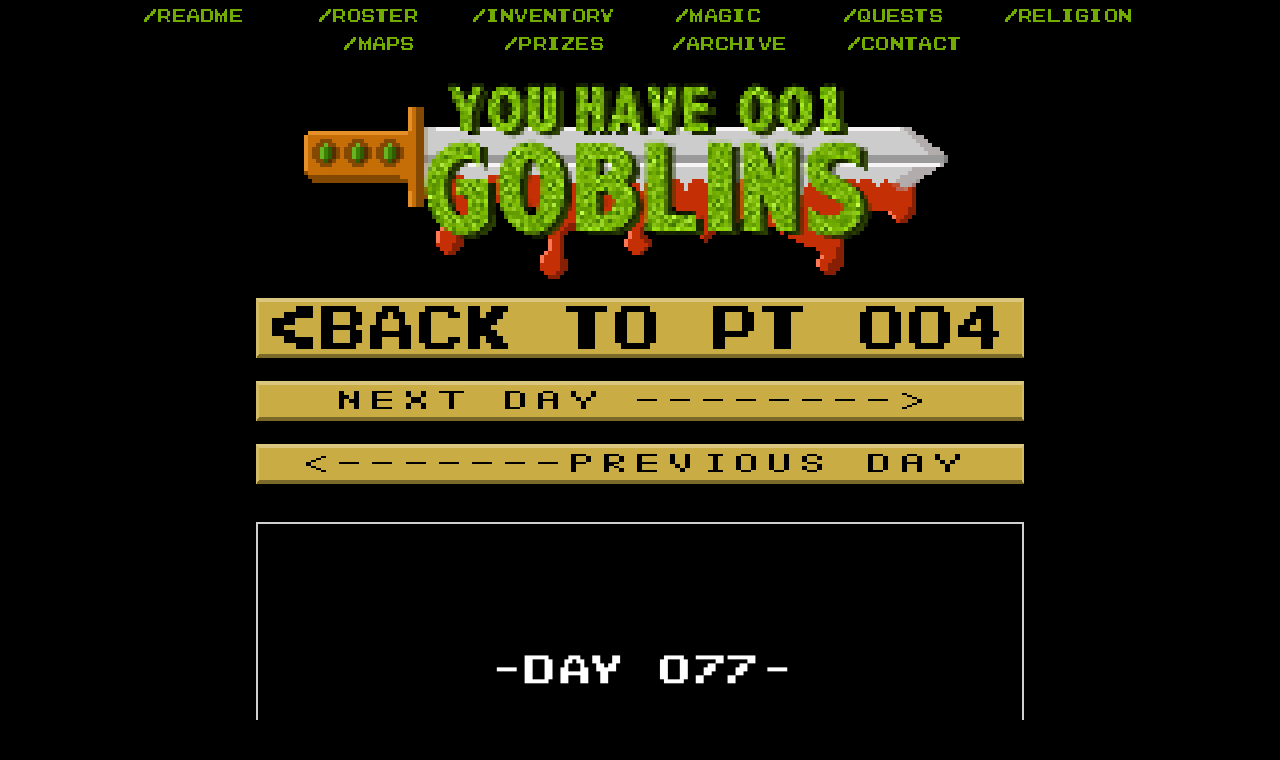

--- FILE ---
content_type: text/html; charset=UTF-8
request_url: https://www.001goblins.com/day-077/
body_size: 9406
content:
<!DOCTYPE html>
<html lang="en-US">
<head>
	<meta charset="UTF-8" />
<meta http-equiv="X-UA-Compatible" content="IE=edge">
	<link rel="pingback" href="https://www.001goblins.com/xmlrpc.php" />

	<script type="text/javascript">
		document.documentElement.className = 'js';
	</script>

	<script>var et_site_url='https://www.001goblins.com';var et_post_id='3329';function et_core_page_resource_fallback(a,b){"undefined"===typeof b&&(b=a.sheet.cssRules&&0===a.sheet.cssRules.length);b&&(a.onerror=null,a.onload=null,a.href?a.href=et_site_url+"/?et_core_page_resource="+a.id+et_post_id:a.src&&(a.src=et_site_url+"/?et_core_page_resource="+a.id+et_post_id))}
</script><title>Day 077 | 001Goblins.com</title>
<meta name='robots' content='max-image-preview:large' />
<link rel='dns-prefetch' href='//fonts.googleapis.com' />
<link rel="alternate" type="application/rss+xml" title="001Goblins.com &raquo; Feed" href="https://www.001goblins.com/feed/" />
<link rel="alternate" type="application/rss+xml" title="001Goblins.com &raquo; Comments Feed" href="https://www.001goblins.com/comments/feed/" />
<link rel="alternate" title="oEmbed (JSON)" type="application/json+oembed" href="https://www.001goblins.com/wp-json/oembed/1.0/embed?url=https%3A%2F%2Fwww.001goblins.com%2Fday-077%2F" />
<link rel="alternate" title="oEmbed (XML)" type="text/xml+oembed" href="https://www.001goblins.com/wp-json/oembed/1.0/embed?url=https%3A%2F%2Fwww.001goblins.com%2Fday-077%2F&#038;format=xml" />
<meta content="001 Goblins v.1.0" name="generator"/><style id='wp-img-auto-sizes-contain-inline-css' type='text/css'>
img:is([sizes=auto i],[sizes^="auto," i]){contain-intrinsic-size:3000px 1500px}
/*# sourceURL=wp-img-auto-sizes-contain-inline-css */
</style>
<style id='wp-emoji-styles-inline-css' type='text/css'>

	img.wp-smiley, img.emoji {
		display: inline !important;
		border: none !important;
		box-shadow: none !important;
		height: 1em !important;
		width: 1em !important;
		margin: 0 0.07em !important;
		vertical-align: -0.1em !important;
		background: none !important;
		padding: 0 !important;
	}
/*# sourceURL=wp-emoji-styles-inline-css */
</style>
<style id='wp-block-library-inline-css' type='text/css'>
:root{--wp-block-synced-color:#7a00df;--wp-block-synced-color--rgb:122,0,223;--wp-bound-block-color:var(--wp-block-synced-color);--wp-editor-canvas-background:#ddd;--wp-admin-theme-color:#007cba;--wp-admin-theme-color--rgb:0,124,186;--wp-admin-theme-color-darker-10:#006ba1;--wp-admin-theme-color-darker-10--rgb:0,107,160.5;--wp-admin-theme-color-darker-20:#005a87;--wp-admin-theme-color-darker-20--rgb:0,90,135;--wp-admin-border-width-focus:2px}@media (min-resolution:192dpi){:root{--wp-admin-border-width-focus:1.5px}}.wp-element-button{cursor:pointer}:root .has-very-light-gray-background-color{background-color:#eee}:root .has-very-dark-gray-background-color{background-color:#313131}:root .has-very-light-gray-color{color:#eee}:root .has-very-dark-gray-color{color:#313131}:root .has-vivid-green-cyan-to-vivid-cyan-blue-gradient-background{background:linear-gradient(135deg,#00d084,#0693e3)}:root .has-purple-crush-gradient-background{background:linear-gradient(135deg,#34e2e4,#4721fb 50%,#ab1dfe)}:root .has-hazy-dawn-gradient-background{background:linear-gradient(135deg,#faaca8,#dad0ec)}:root .has-subdued-olive-gradient-background{background:linear-gradient(135deg,#fafae1,#67a671)}:root .has-atomic-cream-gradient-background{background:linear-gradient(135deg,#fdd79a,#004a59)}:root .has-nightshade-gradient-background{background:linear-gradient(135deg,#330968,#31cdcf)}:root .has-midnight-gradient-background{background:linear-gradient(135deg,#020381,#2874fc)}:root{--wp--preset--font-size--normal:16px;--wp--preset--font-size--huge:42px}.has-regular-font-size{font-size:1em}.has-larger-font-size{font-size:2.625em}.has-normal-font-size{font-size:var(--wp--preset--font-size--normal)}.has-huge-font-size{font-size:var(--wp--preset--font-size--huge)}.has-text-align-center{text-align:center}.has-text-align-left{text-align:left}.has-text-align-right{text-align:right}.has-fit-text{white-space:nowrap!important}#end-resizable-editor-section{display:none}.aligncenter{clear:both}.items-justified-left{justify-content:flex-start}.items-justified-center{justify-content:center}.items-justified-right{justify-content:flex-end}.items-justified-space-between{justify-content:space-between}.screen-reader-text{border:0;clip-path:inset(50%);height:1px;margin:-1px;overflow:hidden;padding:0;position:absolute;width:1px;word-wrap:normal!important}.screen-reader-text:focus{background-color:#ddd;clip-path:none;color:#444;display:block;font-size:1em;height:auto;left:5px;line-height:normal;padding:15px 23px 14px;text-decoration:none;top:5px;width:auto;z-index:100000}html :where(.has-border-color){border-style:solid}html :where([style*=border-top-color]){border-top-style:solid}html :where([style*=border-right-color]){border-right-style:solid}html :where([style*=border-bottom-color]){border-bottom-style:solid}html :where([style*=border-left-color]){border-left-style:solid}html :where([style*=border-width]){border-style:solid}html :where([style*=border-top-width]){border-top-style:solid}html :where([style*=border-right-width]){border-right-style:solid}html :where([style*=border-bottom-width]){border-bottom-style:solid}html :where([style*=border-left-width]){border-left-style:solid}html :where(img[class*=wp-image-]){height:auto;max-width:100%}:where(figure){margin:0 0 1em}html :where(.is-position-sticky){--wp-admin--admin-bar--position-offset:var(--wp-admin--admin-bar--height,0px)}@media screen and (max-width:600px){html :where(.is-position-sticky){--wp-admin--admin-bar--position-offset:0px}}

/*# sourceURL=wp-block-library-inline-css */
</style><style id='global-styles-inline-css' type='text/css'>
:root{--wp--preset--aspect-ratio--square: 1;--wp--preset--aspect-ratio--4-3: 4/3;--wp--preset--aspect-ratio--3-4: 3/4;--wp--preset--aspect-ratio--3-2: 3/2;--wp--preset--aspect-ratio--2-3: 2/3;--wp--preset--aspect-ratio--16-9: 16/9;--wp--preset--aspect-ratio--9-16: 9/16;--wp--preset--color--black: #000000;--wp--preset--color--cyan-bluish-gray: #abb8c3;--wp--preset--color--white: #ffffff;--wp--preset--color--pale-pink: #f78da7;--wp--preset--color--vivid-red: #cf2e2e;--wp--preset--color--luminous-vivid-orange: #ff6900;--wp--preset--color--luminous-vivid-amber: #fcb900;--wp--preset--color--light-green-cyan: #7bdcb5;--wp--preset--color--vivid-green-cyan: #00d084;--wp--preset--color--pale-cyan-blue: #8ed1fc;--wp--preset--color--vivid-cyan-blue: #0693e3;--wp--preset--color--vivid-purple: #9b51e0;--wp--preset--gradient--vivid-cyan-blue-to-vivid-purple: linear-gradient(135deg,rgb(6,147,227) 0%,rgb(155,81,224) 100%);--wp--preset--gradient--light-green-cyan-to-vivid-green-cyan: linear-gradient(135deg,rgb(122,220,180) 0%,rgb(0,208,130) 100%);--wp--preset--gradient--luminous-vivid-amber-to-luminous-vivid-orange: linear-gradient(135deg,rgb(252,185,0) 0%,rgb(255,105,0) 100%);--wp--preset--gradient--luminous-vivid-orange-to-vivid-red: linear-gradient(135deg,rgb(255,105,0) 0%,rgb(207,46,46) 100%);--wp--preset--gradient--very-light-gray-to-cyan-bluish-gray: linear-gradient(135deg,rgb(238,238,238) 0%,rgb(169,184,195) 100%);--wp--preset--gradient--cool-to-warm-spectrum: linear-gradient(135deg,rgb(74,234,220) 0%,rgb(151,120,209) 20%,rgb(207,42,186) 40%,rgb(238,44,130) 60%,rgb(251,105,98) 80%,rgb(254,248,76) 100%);--wp--preset--gradient--blush-light-purple: linear-gradient(135deg,rgb(255,206,236) 0%,rgb(152,150,240) 100%);--wp--preset--gradient--blush-bordeaux: linear-gradient(135deg,rgb(254,205,165) 0%,rgb(254,45,45) 50%,rgb(107,0,62) 100%);--wp--preset--gradient--luminous-dusk: linear-gradient(135deg,rgb(255,203,112) 0%,rgb(199,81,192) 50%,rgb(65,88,208) 100%);--wp--preset--gradient--pale-ocean: linear-gradient(135deg,rgb(255,245,203) 0%,rgb(182,227,212) 50%,rgb(51,167,181) 100%);--wp--preset--gradient--electric-grass: linear-gradient(135deg,rgb(202,248,128) 0%,rgb(113,206,126) 100%);--wp--preset--gradient--midnight: linear-gradient(135deg,rgb(2,3,129) 0%,rgb(40,116,252) 100%);--wp--preset--font-size--small: 13px;--wp--preset--font-size--medium: 20px;--wp--preset--font-size--large: 36px;--wp--preset--font-size--x-large: 42px;--wp--preset--spacing--20: 0.44rem;--wp--preset--spacing--30: 0.67rem;--wp--preset--spacing--40: 1rem;--wp--preset--spacing--50: 1.5rem;--wp--preset--spacing--60: 2.25rem;--wp--preset--spacing--70: 3.38rem;--wp--preset--spacing--80: 5.06rem;--wp--preset--shadow--natural: 6px 6px 9px rgba(0, 0, 0, 0.2);--wp--preset--shadow--deep: 12px 12px 50px rgba(0, 0, 0, 0.4);--wp--preset--shadow--sharp: 6px 6px 0px rgba(0, 0, 0, 0.2);--wp--preset--shadow--outlined: 6px 6px 0px -3px rgb(255, 255, 255), 6px 6px rgb(0, 0, 0);--wp--preset--shadow--crisp: 6px 6px 0px rgb(0, 0, 0);}:where(.is-layout-flex){gap: 0.5em;}:where(.is-layout-grid){gap: 0.5em;}body .is-layout-flex{display: flex;}.is-layout-flex{flex-wrap: wrap;align-items: center;}.is-layout-flex > :is(*, div){margin: 0;}body .is-layout-grid{display: grid;}.is-layout-grid > :is(*, div){margin: 0;}:where(.wp-block-columns.is-layout-flex){gap: 2em;}:where(.wp-block-columns.is-layout-grid){gap: 2em;}:where(.wp-block-post-template.is-layout-flex){gap: 1.25em;}:where(.wp-block-post-template.is-layout-grid){gap: 1.25em;}.has-black-color{color: var(--wp--preset--color--black) !important;}.has-cyan-bluish-gray-color{color: var(--wp--preset--color--cyan-bluish-gray) !important;}.has-white-color{color: var(--wp--preset--color--white) !important;}.has-pale-pink-color{color: var(--wp--preset--color--pale-pink) !important;}.has-vivid-red-color{color: var(--wp--preset--color--vivid-red) !important;}.has-luminous-vivid-orange-color{color: var(--wp--preset--color--luminous-vivid-orange) !important;}.has-luminous-vivid-amber-color{color: var(--wp--preset--color--luminous-vivid-amber) !important;}.has-light-green-cyan-color{color: var(--wp--preset--color--light-green-cyan) !important;}.has-vivid-green-cyan-color{color: var(--wp--preset--color--vivid-green-cyan) !important;}.has-pale-cyan-blue-color{color: var(--wp--preset--color--pale-cyan-blue) !important;}.has-vivid-cyan-blue-color{color: var(--wp--preset--color--vivid-cyan-blue) !important;}.has-vivid-purple-color{color: var(--wp--preset--color--vivid-purple) !important;}.has-black-background-color{background-color: var(--wp--preset--color--black) !important;}.has-cyan-bluish-gray-background-color{background-color: var(--wp--preset--color--cyan-bluish-gray) !important;}.has-white-background-color{background-color: var(--wp--preset--color--white) !important;}.has-pale-pink-background-color{background-color: var(--wp--preset--color--pale-pink) !important;}.has-vivid-red-background-color{background-color: var(--wp--preset--color--vivid-red) !important;}.has-luminous-vivid-orange-background-color{background-color: var(--wp--preset--color--luminous-vivid-orange) !important;}.has-luminous-vivid-amber-background-color{background-color: var(--wp--preset--color--luminous-vivid-amber) !important;}.has-light-green-cyan-background-color{background-color: var(--wp--preset--color--light-green-cyan) !important;}.has-vivid-green-cyan-background-color{background-color: var(--wp--preset--color--vivid-green-cyan) !important;}.has-pale-cyan-blue-background-color{background-color: var(--wp--preset--color--pale-cyan-blue) !important;}.has-vivid-cyan-blue-background-color{background-color: var(--wp--preset--color--vivid-cyan-blue) !important;}.has-vivid-purple-background-color{background-color: var(--wp--preset--color--vivid-purple) !important;}.has-black-border-color{border-color: var(--wp--preset--color--black) !important;}.has-cyan-bluish-gray-border-color{border-color: var(--wp--preset--color--cyan-bluish-gray) !important;}.has-white-border-color{border-color: var(--wp--preset--color--white) !important;}.has-pale-pink-border-color{border-color: var(--wp--preset--color--pale-pink) !important;}.has-vivid-red-border-color{border-color: var(--wp--preset--color--vivid-red) !important;}.has-luminous-vivid-orange-border-color{border-color: var(--wp--preset--color--luminous-vivid-orange) !important;}.has-luminous-vivid-amber-border-color{border-color: var(--wp--preset--color--luminous-vivid-amber) !important;}.has-light-green-cyan-border-color{border-color: var(--wp--preset--color--light-green-cyan) !important;}.has-vivid-green-cyan-border-color{border-color: var(--wp--preset--color--vivid-green-cyan) !important;}.has-pale-cyan-blue-border-color{border-color: var(--wp--preset--color--pale-cyan-blue) !important;}.has-vivid-cyan-blue-border-color{border-color: var(--wp--preset--color--vivid-cyan-blue) !important;}.has-vivid-purple-border-color{border-color: var(--wp--preset--color--vivid-purple) !important;}.has-vivid-cyan-blue-to-vivid-purple-gradient-background{background: var(--wp--preset--gradient--vivid-cyan-blue-to-vivid-purple) !important;}.has-light-green-cyan-to-vivid-green-cyan-gradient-background{background: var(--wp--preset--gradient--light-green-cyan-to-vivid-green-cyan) !important;}.has-luminous-vivid-amber-to-luminous-vivid-orange-gradient-background{background: var(--wp--preset--gradient--luminous-vivid-amber-to-luminous-vivid-orange) !important;}.has-luminous-vivid-orange-to-vivid-red-gradient-background{background: var(--wp--preset--gradient--luminous-vivid-orange-to-vivid-red) !important;}.has-very-light-gray-to-cyan-bluish-gray-gradient-background{background: var(--wp--preset--gradient--very-light-gray-to-cyan-bluish-gray) !important;}.has-cool-to-warm-spectrum-gradient-background{background: var(--wp--preset--gradient--cool-to-warm-spectrum) !important;}.has-blush-light-purple-gradient-background{background: var(--wp--preset--gradient--blush-light-purple) !important;}.has-blush-bordeaux-gradient-background{background: var(--wp--preset--gradient--blush-bordeaux) !important;}.has-luminous-dusk-gradient-background{background: var(--wp--preset--gradient--luminous-dusk) !important;}.has-pale-ocean-gradient-background{background: var(--wp--preset--gradient--pale-ocean) !important;}.has-electric-grass-gradient-background{background: var(--wp--preset--gradient--electric-grass) !important;}.has-midnight-gradient-background{background: var(--wp--preset--gradient--midnight) !important;}.has-small-font-size{font-size: var(--wp--preset--font-size--small) !important;}.has-medium-font-size{font-size: var(--wp--preset--font-size--medium) !important;}.has-large-font-size{font-size: var(--wp--preset--font-size--large) !important;}.has-x-large-font-size{font-size: var(--wp--preset--font-size--x-large) !important;}
/*# sourceURL=global-styles-inline-css */
</style>

<style id='classic-theme-styles-inline-css' type='text/css'>
/*! This file is auto-generated */
.wp-block-button__link{color:#fff;background-color:#32373c;border-radius:9999px;box-shadow:none;text-decoration:none;padding:calc(.667em + 2px) calc(1.333em + 2px);font-size:1.125em}.wp-block-file__button{background:#32373c;color:#fff;text-decoration:none}
/*# sourceURL=/wp-includes/css/classic-themes.min.css */
</style>
<link rel='stylesheet' id='edd-blocks-css' href='https://www.001goblins.com/wp-content/plugins/easy-digital-downloads/includes/blocks/assets/css/edd-blocks.css?ver=3.6.2' type='text/css' media='all' />
<link rel='stylesheet' id='menu-image-css' href='https://www.001goblins.com/wp-content/plugins/menu-image/includes/css/menu-image.css?ver=3.13' type='text/css' media='all' />
<link rel='stylesheet' id='dashicons-css' href='https://www.001goblins.com/wp-includes/css/dashicons.min.css?ver=6.9' type='text/css' media='all' />
<link rel='stylesheet' id='edd-styles-css' href='https://www.001goblins.com/wp-content/plugins/easy-digital-downloads/assets/build/css/frontend/edd.min.css?ver=3.6.2' type='text/css' media='all' />
<link rel='stylesheet' id='parent-style-css' href='https://www.001goblins.com/wp-content/themes/Divi/style.css?ver=6.9' type='text/css' media='all' />
<link rel='stylesheet' id='child-style-css' href='https://www.001goblins.com/wp-content/themes/001-Goblins/style.css?ver=1.0' type='text/css' media='all' />
<link rel='stylesheet' id='divi-fonts-css' href='https://fonts.googleapis.com/css?family=Open+Sans:300italic,400italic,600italic,700italic,800italic,400,300,600,700,800&#038;subset=latin,latin-ext' type='text/css' media='all' />
<link rel='stylesheet' id='divi-style-css' href='https://www.001goblins.com/wp-content/themes/001-Goblins/style.css?ver=4.2.2' type='text/css' media='all' />
<link rel='stylesheet' id='et-builder-googlefonts-cached-css' href='https://fonts.googleapis.com/css?family=Squada+One%3Aregular%7CPlay%3Aregular%2C700&#038;ver=6.9#038;subset=latin,latin-ext,greek,vietnamese,cyrillic,cyrillic-ext' type='text/css' media='all' />
<script type="text/javascript" src="https://www.001goblins.com/wp-includes/js/jquery/jquery.min.js?ver=3.7.1" id="jquery-core-js"></script>
<script type="text/javascript" src="https://www.001goblins.com/wp-includes/js/jquery/jquery-migrate.min.js?ver=3.4.1" id="jquery-migrate-js"></script>
<script type="text/javascript" id="et-core-api-spam-recaptcha-js-extra">
/* <![CDATA[ */
var et_core_api_spam_recaptcha = {"site_key":"","page_action":{"action":"day077"}};
//# sourceURL=et-core-api-spam-recaptcha-js-extra
/* ]]> */
</script>
<script type="text/javascript" src="https://www.001goblins.com/wp-content/themes/Divi/core/admin/js/recaptcha.js?ver=6.9" id="et-core-api-spam-recaptcha-js"></script>
<link rel="https://api.w.org/" href="https://www.001goblins.com/wp-json/" /><link rel="alternate" title="JSON" type="application/json" href="https://www.001goblins.com/wp-json/wp/v2/pages/3329" /><link rel="EditURI" type="application/rsd+xml" title="RSD" href="https://www.001goblins.com/xmlrpc.php?rsd" />
<meta name="generator" content="WordPress 6.9" />
<link rel="canonical" href="https://www.001goblins.com/day-077/" />
<link rel='shortlink' href='https://www.001goblins.com/?p=3329' />
<meta name="generator" content="Easy Digital Downloads v3.6.2" />
<meta name="viewport" content="width=device-width, initial-scale=1.0, maximum-scale=1.0, user-scalable=0" /><link rel="shortcut icon" href="https://www.001goblins.com/wp-content/uploads/001%20Goblins%20Favicon.png" /><style type="text/css" id="custom-background-css">
body.custom-background { background-color: #000000; }
</style>
	<link rel="stylesheet" id="et-core-unified-3329-cached-inline-styles" href="https://www.001goblins.com/wp-content/et-cache/3329/et-core-unified-3329-17692088227619.min.css" onerror="et_core_page_resource_fallback(this, true)" onload="et_core_page_resource_fallback(this)" /></head>
<body data-rsssl=1 class="wp-singular page-template-default page page-id-3329 custom-background wp-theme-Divi wp-child-theme-001-Goblins edd-js-none et_button_custom_icon et_pb_button_helper_class et_fullwidth_nav et_fixed_nav et_show_nav et_hide_primary_logo et_hide_fixed_logo et_hide_mobile_logo et_primary_nav_dropdown_animation_fade et_secondary_nav_dropdown_animation_fade et_header_style_centered et_pb_footer_columns1 et_cover_background et_pb_gutter osx et_pb_gutters3 et_pb_pagebuilder_layout et_no_sidebar et_divi_theme et-db et_minified_js et_minified_css">
	<div id="page-container">

	
	
			<header id="main-header" data-height-onload="30">
			<div class="container clearfix et_menu_container">
							<div class="logo_container">
					<span class="logo_helper"></span>
					<a href="https://www.001goblins.com/">
						<img src="https://www.001goblins.com/wp-content/uploads/GoblinsSiteIcon.png" alt="001Goblins.com" id="logo" data-height-percentage="30" />
					</a>
				</div>
							<div id="et-top-navigation" data-height="30" data-fixed-height="80">
											<nav id="top-menu-nav">
						<ul id="top-menu" class="nav"><li id="menu-item-3822" class="menu-item menu-item-type-post_type menu-item-object-page menu-item-home menu-item-3822"><a href="https://www.001goblins.com/" class="menu-image-title-hide menu-image-not-hovered"><span class="menu-image-title-hide menu-image-title">ReadMe</span><img width="150" height="23" src="https://www.001goblins.com/wp-content/uploads/menus/GoblinsMenuReadMe.png" class="menu-image menu-image-title-hide" alt="" decoding="async" /></a></li>
<li id="menu-item-469" class="menu-item menu-item-type-post_type menu-item-object-page menu-item-469"><a href="https://www.001goblins.com/roster/" class="menu-image-title-hide menu-image-not-hovered"><span class="menu-image-title-hide menu-image-title">Roster</span><img width="150" height="23" src="https://www.001goblins.com/wp-content/uploads/menus/GoblinsMenuRoster2.png" class="menu-image menu-image-title-hide" alt="" decoding="async" /></a></li>
<li id="menu-item-470" class="menu-item menu-item-type-post_type menu-item-object-page menu-item-470"><a href="https://www.001goblins.com/inventory/" class="menu-image-title-hide menu-image-not-hovered"><span class="menu-image-title-hide menu-image-title">Inventory</span><img width="150" height="23" src="https://www.001goblins.com/wp-content/uploads/menus/GoblinsMenuInventory2.png" class="menu-image menu-image-title-hide" alt="" decoding="async" /></a></li>
<li id="menu-item-516" class="menu-item menu-item-type-post_type menu-item-object-page menu-item-516"><a href="https://www.001goblins.com/magic/" class="menu-image-title-hide menu-image-not-hovered"><span class="menu-image-title-hide menu-image-title">Magic</span><img width="150" height="23" src="https://www.001goblins.com/wp-content/uploads/menus/GoblinsMenuMagic2.png" class="menu-image menu-image-title-hide" alt="" decoding="async" /></a></li>
<li id="menu-item-472" class="menu-item menu-item-type-post_type menu-item-object-page menu-item-472"><a href="https://www.001goblins.com/quests/" class="menu-image-title-hide menu-image-not-hovered"><span class="menu-image-title-hide menu-image-title">Quests</span><img width="150" height="23" src="https://www.001goblins.com/wp-content/uploads/menus/GoblinsMenuQuests2.png" class="menu-image menu-image-title-hide" alt="" decoding="async" /></a></li>
<li id="menu-item-3632" class="menu-item menu-item-type-post_type menu-item-object-page menu-item-3632"><a href="https://www.001goblins.com/religion/" class="menu-image-title-hide menu-image-not-hovered"><span class="menu-image-title-hide menu-image-title">Religion</span><img width="150" height="23" src="https://www.001goblins.com/wp-content/uploads/menus/GoblinsMenuReligion2.png" class="menu-image menu-image-title-hide" alt="" decoding="async" /></a></li>
<li id="menu-item-517" class="menu-item menu-item-type-post_type menu-item-object-page menu-item-517"><a href="https://www.001goblins.com/maps/" class="menu-image-title-hide menu-image-not-hovered"><span class="menu-image-title-hide menu-image-title">Maps</span><img width="150" height="23" src="https://www.001goblins.com/wp-content/uploads/menus/GoblinsMenuMaps2.png" class="menu-image menu-image-title-hide" alt="" decoding="async" /></a></li>
<li id="menu-item-471" class="menu-item menu-item-type-post_type menu-item-object-page menu-item-471"><a href="https://www.001goblins.com/prizes/" class="menu-image-title-hide menu-image-not-hovered"><span class="menu-image-title-hide menu-image-title">Prizes</span><img width="150" height="23" src="https://www.001goblins.com/wp-content/uploads/menus/GoblinsMenuPrizes2.png" class="menu-image menu-image-title-hide" alt="" decoding="async" /></a></li>
<li id="menu-item-468" class="menu-item menu-item-type-post_type menu-item-object-page menu-item-468"><a href="https://www.001goblins.com/archive/" class="menu-image-title-hide menu-image-not-hovered"><span class="menu-image-title-hide menu-image-title">Archive</span><img width="150" height="23" src="https://www.001goblins.com/wp-content/uploads/menus/GoblinsMenuArchive2.png" class="menu-image menu-image-title-hide" alt="" decoding="async" /></a></li>
<li id="menu-item-518" class="menu-item menu-item-type-post_type menu-item-object-page menu-item-518"><a href="https://www.001goblins.com/contact/" class="menu-image-title-hide menu-image-not-hovered"><span class="menu-image-title-hide menu-image-title">Contact</span><img width="150" height="23" src="https://www.001goblins.com/wp-content/uploads/menus/GoblinsMenuContact2.png" class="menu-image menu-image-title-hide" alt="" decoding="async" /></a></li>
</ul>						</nav>
					
					
					
					
					<div id="et_mobile_nav_menu">
				<div class="mobile_nav closed">
					<span class="select_page">Select Page</span>
					<span class="mobile_menu_bar mobile_menu_bar_toggle"></span>
				</div>
			</div>				</div> <!-- #et-top-navigation -->
			</div> <!-- .container -->
			<div class="et_search_outer">
				<div class="container et_search_form_container">
					<form role="search" method="get" class="et-search-form" action="https://www.001goblins.com/">
					<input type="search" class="et-search-field" placeholder="Search &hellip;" value="" name="s" title="Search for:" />					</form>
					<span class="et_close_search_field"></span>
				</div>
			</div>
		</header> <!-- #main-header -->
			<div id="et-main-area">
	
<div id="main-content">


			
				<article id="post-3329" class="post-3329 page type-page status-publish hentry">

				
					<div class="entry-content">
					<div id="et-boc" class="et-boc">
			
		<div class="et-l et-l--post">
			<div class="et_builder_inner_content et_pb_gutters3"><div class="et_pb_section et_pb_section_0 et_section_regular et_section_transparent" >
				
				
				
				
					<div class="et_pb_row et_pb_row_0">
				<div class="et_pb_column et_pb_column_4_4 et_pb_column_0  et_pb_css_mix_blend_mode_passthrough et-last-child">
				
				
				<div class="et_pb_module et_pb_image et_pb_image_0 et_pb_image_sticky">
				
				
				<span class="et_pb_image_wrap "><img decoding="async" src="https://www.001goblins.com/wp-content/uploads/menus/GoblinsTitle.png" alt="" title="" srcset="https://www.001goblins.com/wp-content/uploads/menus/GoblinsTitle.png 768w, https://www.001goblins.com/wp-content/uploads/menus/GoblinsTitle-300x81.png 300w, https://www.001goblins.com/wp-content/uploads/menus/GoblinsTitle-24x6.png 24w, https://www.001goblins.com/wp-content/uploads/menus/GoblinsTitle-36x10.png 36w, https://www.001goblins.com/wp-content/uploads/menus/GoblinsTitle-48x13.png 48w" sizes="(max-width: 768px) 100vw, 768px" /></span>
			</div><div class="et_pb_module et_pb_text et_pb_text_0  et_pb_text_align_left et_pb_bg_layout_light">
				
				
				<div class="et_pb_text_inner"><p><a href="https://www.001goblins.com/part-004/" rel="attachment wp-att-655"><img decoding="async" class="aligncenter wp-image-658 size-full" src="https://www.001goblins.com/wp-content/uploads/menus/ArchiveFooterBackTo004.png" alt="" width="768" height="60" srcset="https://www.001goblins.com/wp-content/uploads/menus/ArchiveFooterBackTo004.png 768w, https://www.001goblins.com/wp-content/uploads/menus/ArchiveFooterBackTo004-300x23.png 300w, https://www.001goblins.com/wp-content/uploads/menus/ArchiveFooterBackTo004-24x2.png 24w, https://www.001goblins.com/wp-content/uploads/menus/ArchiveFooterBackTo004-36x3.png 36w, https://www.001goblins.com/wp-content/uploads/menus/ArchiveFooterBackTo004-48x4.png 48w" sizes="(max-width: 768px) 100vw, 768px" /><br />
</a><a href="https://www.001goblins.com/day-078/" rel="attachment wp-att-655"><img decoding="async" class="aligncenter wp-image-1252 size-full" src="https://www.001goblins.com/wp-content/uploads/archives/ArchiveNextDayBar.png" alt="ArchiveNextDayBar" width="768" height="40" srcset="https://www.001goblins.com/wp-content/uploads/archives/ArchiveNextDayBar.png 768w, https://www.001goblins.com/wp-content/uploads/archives/ArchiveNextDayBar-300x16.png 300w, https://www.001goblins.com/wp-content/uploads/archives/ArchiveNextDayBar-24x1.png 24w, https://www.001goblins.com/wp-content/uploads/archives/ArchiveNextDayBar-36x2.png 36w, https://www.001goblins.com/wp-content/uploads/archives/ArchiveNextDayBar-48x3.png 48w" sizes="(max-width: 768px) 100vw, 768px" /></a><br />
<a href="https://www.001goblins.com/day-076/"><img decoding="async" class="aligncenter wp-image-1253 size-full" src="https://www.001goblins.com/wp-content/uploads/archives/ArchivePreviousDayBar.png" alt="ArchivePreviousDayBar" width="768" height="40" srcset="https://www.001goblins.com/wp-content/uploads/archives/ArchivePreviousDayBar.png 768w, https://www.001goblins.com/wp-content/uploads/archives/ArchivePreviousDayBar-300x16.png 300w, https://www.001goblins.com/wp-content/uploads/archives/ArchivePreviousDayBar-24x1.png 24w, https://www.001goblins.com/wp-content/uploads/archives/ArchivePreviousDayBar-36x2.png 36w, https://www.001goblins.com/wp-content/uploads/archives/ArchivePreviousDayBar-48x3.png 48w" sizes="(max-width: 768px) 100vw, 768px" /></a></p>
<p>
		<style type="text/css">
			#gallery-1 {
				margin: auto;
			}
			#gallery-1 .gallery-item {
				float: left;
				margin-top: 10px;
				text-align: center;
				width: 100%;
			}
			#gallery-1 img {
				border: 2px solid #cfcfcf;
			}
			#gallery-1 .gallery-caption {
				margin-left: 0;
			}
			/* see gallery_shortcode() in wp-includes/media.php */
		</style>
		<div id='gallery-1' class='gallery galleryid-3329 gallery-columns-1 gallery-size-full'><dl class='gallery-item'>
			<dt class='gallery-icon landscape'>
				<img loading="lazy" decoding="async" width="768" height="432" src="https://www.001goblins.com/wp-content/uploads/archives/Day 077/Day077-001.png" class="attachment-full size-full" alt="" srcset="https://www.001goblins.com/wp-content/uploads/archives/Day%20077/Day077-001.png 768w, https://www.001goblins.com/wp-content/uploads/archives/Day%20077/Day077-001-300x169.png 300w, https://www.001goblins.com/wp-content/uploads/archives/Day%20077/Day077-001-24x14.png 24w, https://www.001goblins.com/wp-content/uploads/archives/Day%20077/Day077-001-36x20.png 36w, https://www.001goblins.com/wp-content/uploads/archives/Day%20077/Day077-001-48x27.png 48w" sizes="auto, (max-width: 768px) 100vw, 768px" />
			</dt></dl><br style="clear: both" /><dl class='gallery-item'>
			<dt class='gallery-icon landscape'>
				<img loading="lazy" decoding="async" width="768" height="432" src="https://www.001goblins.com/wp-content/uploads/archives/Day 077/Day077-002.png" class="attachment-full size-full" alt="" srcset="https://www.001goblins.com/wp-content/uploads/archives/Day%20077/Day077-002.png 768w, https://www.001goblins.com/wp-content/uploads/archives/Day%20077/Day077-002-300x169.png 300w, https://www.001goblins.com/wp-content/uploads/archives/Day%20077/Day077-002-24x14.png 24w, https://www.001goblins.com/wp-content/uploads/archives/Day%20077/Day077-002-36x20.png 36w, https://www.001goblins.com/wp-content/uploads/archives/Day%20077/Day077-002-48x27.png 48w" sizes="auto, (max-width: 768px) 100vw, 768px" />
			</dt></dl><br style="clear: both" /><dl class='gallery-item'>
			<dt class='gallery-icon landscape'>
				<img loading="lazy" decoding="async" width="768" height="432" src="https://www.001goblins.com/wp-content/uploads/archives/Day 077/Day077-003.png" class="attachment-full size-full" alt="" srcset="https://www.001goblins.com/wp-content/uploads/archives/Day%20077/Day077-003.png 768w, https://www.001goblins.com/wp-content/uploads/archives/Day%20077/Day077-003-300x169.png 300w, https://www.001goblins.com/wp-content/uploads/archives/Day%20077/Day077-003-24x14.png 24w, https://www.001goblins.com/wp-content/uploads/archives/Day%20077/Day077-003-36x20.png 36w, https://www.001goblins.com/wp-content/uploads/archives/Day%20077/Day077-003-48x27.png 48w" sizes="auto, (max-width: 768px) 100vw, 768px" />
			</dt></dl><br style="clear: both" /><dl class='gallery-item'>
			<dt class='gallery-icon landscape'>
				<img loading="lazy" decoding="async" width="768" height="432" src="https://www.001goblins.com/wp-content/uploads/archives/Day 077/Day077-004.png" class="attachment-full size-full" alt="" srcset="https://www.001goblins.com/wp-content/uploads/archives/Day%20077/Day077-004.png 768w, https://www.001goblins.com/wp-content/uploads/archives/Day%20077/Day077-004-300x169.png 300w, https://www.001goblins.com/wp-content/uploads/archives/Day%20077/Day077-004-24x14.png 24w, https://www.001goblins.com/wp-content/uploads/archives/Day%20077/Day077-004-36x20.png 36w, https://www.001goblins.com/wp-content/uploads/archives/Day%20077/Day077-004-48x27.png 48w" sizes="auto, (max-width: 768px) 100vw, 768px" />
			</dt></dl><br style="clear: both" /><dl class='gallery-item'>
			<dt class='gallery-icon landscape'>
				<img loading="lazy" decoding="async" width="768" height="432" src="https://www.001goblins.com/wp-content/uploads/archives/Day 077/Day077-005.png" class="attachment-full size-full" alt="" srcset="https://www.001goblins.com/wp-content/uploads/archives/Day%20077/Day077-005.png 768w, https://www.001goblins.com/wp-content/uploads/archives/Day%20077/Day077-005-300x169.png 300w, https://www.001goblins.com/wp-content/uploads/archives/Day%20077/Day077-005-24x14.png 24w, https://www.001goblins.com/wp-content/uploads/archives/Day%20077/Day077-005-36x20.png 36w, https://www.001goblins.com/wp-content/uploads/archives/Day%20077/Day077-005-48x27.png 48w" sizes="auto, (max-width: 768px) 100vw, 768px" />
			</dt></dl><br style="clear: both" /><dl class='gallery-item'>
			<dt class='gallery-icon landscape'>
				<img loading="lazy" decoding="async" width="768" height="432" src="https://www.001goblins.com/wp-content/uploads/archives/Day 077/Day077-006.png" class="attachment-full size-full" alt="" srcset="https://www.001goblins.com/wp-content/uploads/archives/Day%20077/Day077-006.png 768w, https://www.001goblins.com/wp-content/uploads/archives/Day%20077/Day077-006-300x169.png 300w, https://www.001goblins.com/wp-content/uploads/archives/Day%20077/Day077-006-24x14.png 24w, https://www.001goblins.com/wp-content/uploads/archives/Day%20077/Day077-006-36x20.png 36w, https://www.001goblins.com/wp-content/uploads/archives/Day%20077/Day077-006-48x27.png 48w" sizes="auto, (max-width: 768px) 100vw, 768px" />
			</dt></dl><br style="clear: both" /><dl class='gallery-item'>
			<dt class='gallery-icon landscape'>
				<img loading="lazy" decoding="async" width="768" height="432" src="https://www.001goblins.com/wp-content/uploads/archives/Day 077/Day077-007.png" class="attachment-full size-full" alt="" srcset="https://www.001goblins.com/wp-content/uploads/archives/Day%20077/Day077-007.png 768w, https://www.001goblins.com/wp-content/uploads/archives/Day%20077/Day077-007-300x169.png 300w, https://www.001goblins.com/wp-content/uploads/archives/Day%20077/Day077-007-24x14.png 24w, https://www.001goblins.com/wp-content/uploads/archives/Day%20077/Day077-007-36x20.png 36w, https://www.001goblins.com/wp-content/uploads/archives/Day%20077/Day077-007-48x27.png 48w" sizes="auto, (max-width: 768px) 100vw, 768px" />
			</dt></dl><br style="clear: both" />
		</div>
</p>
<p style="text-align: center;"><a href="https://www.001goblins.com/day-078/" rel="attachment wp-att-655"><img decoding="async" class="aligncenter wp-image-1252 size-full" src="https://www.001goblins.com/wp-content/uploads/archives/ArchiveNextDayBar.png" alt="ArchiveNextDayBar" width="768" height="40" srcset="https://www.001goblins.com/wp-content/uploads/archives/ArchiveNextDayBar.png 768w, https://www.001goblins.com/wp-content/uploads/archives/ArchiveNextDayBar-300x16.png 300w, https://www.001goblins.com/wp-content/uploads/archives/ArchiveNextDayBar-24x1.png 24w, https://www.001goblins.com/wp-content/uploads/archives/ArchiveNextDayBar-36x2.png 36w, https://www.001goblins.com/wp-content/uploads/archives/ArchiveNextDayBar-48x3.png 48w" sizes="(max-width: 768px) 100vw, 768px" /></a><br />
<a href="https://www.001goblins.com/day-076/"><img decoding="async" class="aligncenter wp-image-1253 size-full" src="https://www.001goblins.com/wp-content/uploads/archives/ArchivePreviousDayBar.png" alt="ArchivePreviousDayBar" width="768" height="40" srcset="https://www.001goblins.com/wp-content/uploads/archives/ArchivePreviousDayBar.png 768w, https://www.001goblins.com/wp-content/uploads/archives/ArchivePreviousDayBar-300x16.png 300w, https://www.001goblins.com/wp-content/uploads/archives/ArchivePreviousDayBar-24x1.png 24w, https://www.001goblins.com/wp-content/uploads/archives/ArchivePreviousDayBar-36x2.png 36w, https://www.001goblins.com/wp-content/uploads/archives/ArchivePreviousDayBar-48x3.png 48w" sizes="(max-width: 768px) 100vw, 768px" /></a><br />
<a href="https://www.001goblins.com/part-004/" rel="attachment wp-att-655"><img decoding="async" class="aligncenter wp-image-658 size-full" src="https://www.001goblins.com/wp-content/uploads/menus/ArchiveFooterBackTo004.png" alt="" width="768" height="60" srcset="https://www.001goblins.com/wp-content/uploads/menus/ArchiveFooterBackTo004.png 768w, https://www.001goblins.com/wp-content/uploads/menus/ArchiveFooterBackTo004-300x23.png 300w, https://www.001goblins.com/wp-content/uploads/menus/ArchiveFooterBackTo004-24x2.png 24w, https://www.001goblins.com/wp-content/uploads/menus/ArchiveFooterBackTo004-36x3.png 36w, https://www.001goblins.com/wp-content/uploads/menus/ArchiveFooterBackTo004-48x4.png 48w" sizes="(max-width: 768px) 100vw, 768px" /></a></p></div>
			</div> <!-- .et_pb_text -->
			</div> <!-- .et_pb_column -->
				
				
			</div> <!-- .et_pb_row -->
				
				
			</div> <!-- .et_pb_section -->		</div><!-- .et_builder_inner_content -->
	</div><!-- .et-l -->
	
			
		</div><!-- #et-boc -->
							</div> <!-- .entry-content -->

				
				</article> <!-- .et_pb_post -->

			

</div> <!-- #main-content -->


	<span class="et_pb_scroll_top et-pb-icon"></span>


			<footer id="main-footer">
				

		
				<div id="footer-bottom">
					<div class="container clearfix">
									</div>	<!-- .container -->
				</div>
			</footer> <!-- #main-footer -->
		</div> <!-- #et-main-area -->


	</div> <!-- #page-container -->

	<script type="speculationrules">
{"prefetch":[{"source":"document","where":{"and":[{"href_matches":"/*"},{"not":{"href_matches":["/wp-*.php","/wp-admin/*","/wp-content/uploads/*","/wp-content/*","/wp-content/plugins/*","/wp-content/themes/001-Goblins/*","/wp-content/themes/Divi/*","/*\\?(.+)","/*"]}},{"not":{"selector_matches":"a[rel~=\"nofollow\"]"}},{"not":{"selector_matches":".no-prefetch, .no-prefetch a"}}]},"eagerness":"conservative"}]}
</script>
	<style>.edd-js-none .edd-has-js, .edd-js .edd-no-js, body.edd-js input.edd-no-js { display: none; }</style>
	<script>/* <![CDATA[ */(function(){var c = document.body.classList;c.remove('edd-js-none');c.add('edd-js');})();/* ]]> */</script>
	<script>
  (function(i,s,o,g,r,a,m){i['GoogleAnalyticsObject']=r;i[r]=i[r]||function(){
  (i[r].q=i[r].q||[]).push(arguments)},i[r].l=1*new Date();a=s.createElement(o),
  m=s.getElementsByTagName(o)[0];a.async=1;a.src=g;m.parentNode.insertBefore(a,m)
  })(window,document,'script','//www.google-analytics.com/analytics.js','ga');

  ga('create', 'UA-74240802-1', 'auto');
  ga('send', 'pageview');

</script><script type="text/javascript" id="edd-ajax-js-extra">
/* <![CDATA[ */
var edd_scripts = {"ajaxurl":"https://www.001goblins.com/wp-admin/admin-ajax.php","position_in_cart":"","has_purchase_links":"0","already_in_cart_message":"You have already added this item to your cart","empty_cart_message":"Your cart is empty","loading":"Loading","select_option":"Please select an option","is_checkout":"0","default_gateway":"paypal","redirect_to_checkout":"0","checkout_page":"","permalinks":"1","quantities_enabled":"","taxes_enabled":"0","current_page":"3329"};
//# sourceURL=edd-ajax-js-extra
/* ]]> */
</script>
<script type="text/javascript" src="https://www.001goblins.com/wp-content/plugins/easy-digital-downloads/assets/build/js/frontend/edd-ajax.js?ver=3.6.2" id="edd-ajax-js"></script>
<script type="text/javascript" id="divi-custom-script-js-extra">
/* <![CDATA[ */
var DIVI = {"item_count":"%d Item","items_count":"%d Items"};
var et_shortcodes_strings = {"previous":"Previous","next":"Next"};
var et_pb_custom = {"ajaxurl":"https://www.001goblins.com/wp-admin/admin-ajax.php","images_uri":"https://www.001goblins.com/wp-content/themes/Divi/images","builder_images_uri":"https://www.001goblins.com/wp-content/themes/Divi/includes/builder/images","et_frontend_nonce":"20ac4f2144","subscription_failed":"Please, check the fields below to make sure you entered the correct information.","et_ab_log_nonce":"e5821ced54","fill_message":"Please, fill in the following fields:","contact_error_message":"Please, fix the following errors:","invalid":"Invalid email","captcha":"Captcha","prev":"Prev","previous":"Previous","next":"Next","wrong_captcha":"You entered the wrong number in captcha.","ignore_waypoints":"no","is_divi_theme_used":"1","widget_search_selector":".widget_search","ab_tests":[],"is_ab_testing_active":"","page_id":"3329","unique_test_id":"","ab_bounce_rate":"5","is_cache_plugin_active":"no","is_shortcode_tracking":"","tinymce_uri":""}; var et_frontend_scripts = {"builderCssContainerPrefix":"#et-boc","builderCssLayoutPrefix":"#et-boc .et-l"};
var et_pb_box_shadow_elements = [];
//# sourceURL=divi-custom-script-js-extra
/* ]]> */
</script>
<script type="text/javascript" src="https://www.001goblins.com/wp-content/themes/Divi/js/custom.min.js?ver=4.2.2" id="divi-custom-script-js"></script>
<script type="text/javascript" id="divi-custom-script-js-after">
/* <![CDATA[ */
 
			(function($){
				$(document).ready( function(){
					$('.cart_item.edd_checkout a, input[name="edd_register_submit"], .edd_submit').addClass( 'et_pb_button' ).attr('style', 'padding-right: 1em;');
				});
			})(jQuery)
		
//# sourceURL=divi-custom-script-js-after
/* ]]> */
</script>
<script type="text/javascript" src="https://www.001goblins.com/wp-content/themes/Divi/core/admin/js/common.js?ver=4.2.2" id="et-core-common-js"></script>
<script id="wp-emoji-settings" type="application/json">
{"baseUrl":"https://s.w.org/images/core/emoji/17.0.2/72x72/","ext":".png","svgUrl":"https://s.w.org/images/core/emoji/17.0.2/svg/","svgExt":".svg","source":{"concatemoji":"https://www.001goblins.com/wp-includes/js/wp-emoji-release.min.js?ver=6.9"}}
</script>
<script type="module">
/* <![CDATA[ */
/*! This file is auto-generated */
const a=JSON.parse(document.getElementById("wp-emoji-settings").textContent),o=(window._wpemojiSettings=a,"wpEmojiSettingsSupports"),s=["flag","emoji"];function i(e){try{var t={supportTests:e,timestamp:(new Date).valueOf()};sessionStorage.setItem(o,JSON.stringify(t))}catch(e){}}function c(e,t,n){e.clearRect(0,0,e.canvas.width,e.canvas.height),e.fillText(t,0,0);t=new Uint32Array(e.getImageData(0,0,e.canvas.width,e.canvas.height).data);e.clearRect(0,0,e.canvas.width,e.canvas.height),e.fillText(n,0,0);const a=new Uint32Array(e.getImageData(0,0,e.canvas.width,e.canvas.height).data);return t.every((e,t)=>e===a[t])}function p(e,t){e.clearRect(0,0,e.canvas.width,e.canvas.height),e.fillText(t,0,0);var n=e.getImageData(16,16,1,1);for(let e=0;e<n.data.length;e++)if(0!==n.data[e])return!1;return!0}function u(e,t,n,a){switch(t){case"flag":return n(e,"\ud83c\udff3\ufe0f\u200d\u26a7\ufe0f","\ud83c\udff3\ufe0f\u200b\u26a7\ufe0f")?!1:!n(e,"\ud83c\udde8\ud83c\uddf6","\ud83c\udde8\u200b\ud83c\uddf6")&&!n(e,"\ud83c\udff4\udb40\udc67\udb40\udc62\udb40\udc65\udb40\udc6e\udb40\udc67\udb40\udc7f","\ud83c\udff4\u200b\udb40\udc67\u200b\udb40\udc62\u200b\udb40\udc65\u200b\udb40\udc6e\u200b\udb40\udc67\u200b\udb40\udc7f");case"emoji":return!a(e,"\ud83e\u1fac8")}return!1}function f(e,t,n,a){let r;const o=(r="undefined"!=typeof WorkerGlobalScope&&self instanceof WorkerGlobalScope?new OffscreenCanvas(300,150):document.createElement("canvas")).getContext("2d",{willReadFrequently:!0}),s=(o.textBaseline="top",o.font="600 32px Arial",{});return e.forEach(e=>{s[e]=t(o,e,n,a)}),s}function r(e){var t=document.createElement("script");t.src=e,t.defer=!0,document.head.appendChild(t)}a.supports={everything:!0,everythingExceptFlag:!0},new Promise(t=>{let n=function(){try{var e=JSON.parse(sessionStorage.getItem(o));if("object"==typeof e&&"number"==typeof e.timestamp&&(new Date).valueOf()<e.timestamp+604800&&"object"==typeof e.supportTests)return e.supportTests}catch(e){}return null}();if(!n){if("undefined"!=typeof Worker&&"undefined"!=typeof OffscreenCanvas&&"undefined"!=typeof URL&&URL.createObjectURL&&"undefined"!=typeof Blob)try{var e="postMessage("+f.toString()+"("+[JSON.stringify(s),u.toString(),c.toString(),p.toString()].join(",")+"));",a=new Blob([e],{type:"text/javascript"});const r=new Worker(URL.createObjectURL(a),{name:"wpTestEmojiSupports"});return void(r.onmessage=e=>{i(n=e.data),r.terminate(),t(n)})}catch(e){}i(n=f(s,u,c,p))}t(n)}).then(e=>{for(const n in e)a.supports[n]=e[n],a.supports.everything=a.supports.everything&&a.supports[n],"flag"!==n&&(a.supports.everythingExceptFlag=a.supports.everythingExceptFlag&&a.supports[n]);var t;a.supports.everythingExceptFlag=a.supports.everythingExceptFlag&&!a.supports.flag,a.supports.everything||((t=a.source||{}).concatemoji?r(t.concatemoji):t.wpemoji&&t.twemoji&&(r(t.twemoji),r(t.wpemoji)))});
//# sourceURL=https://www.001goblins.com/wp-includes/js/wp-emoji-loader.min.js
/* ]]> */
</script>
</body>
</html>


--- FILE ---
content_type: text/plain
request_url: https://www.google-analytics.com/j/collect?v=1&_v=j102&a=1536413111&t=pageview&_s=1&dl=https%3A%2F%2Fwww.001goblins.com%2Fday-077%2F&ul=en-us%40posix&dt=Day%20077%20%7C%20001Goblins.com&sr=1280x720&vp=1280x720&_u=IEBAAEABAAAAACAAI~&jid=1975487408&gjid=1481702636&cid=2130505767.1769914876&tid=UA-74240802-1&_gid=2126491837.1769914876&_r=1&_slc=1&z=305963708
body_size: -451
content:
2,cG-8PFPVRF5KD